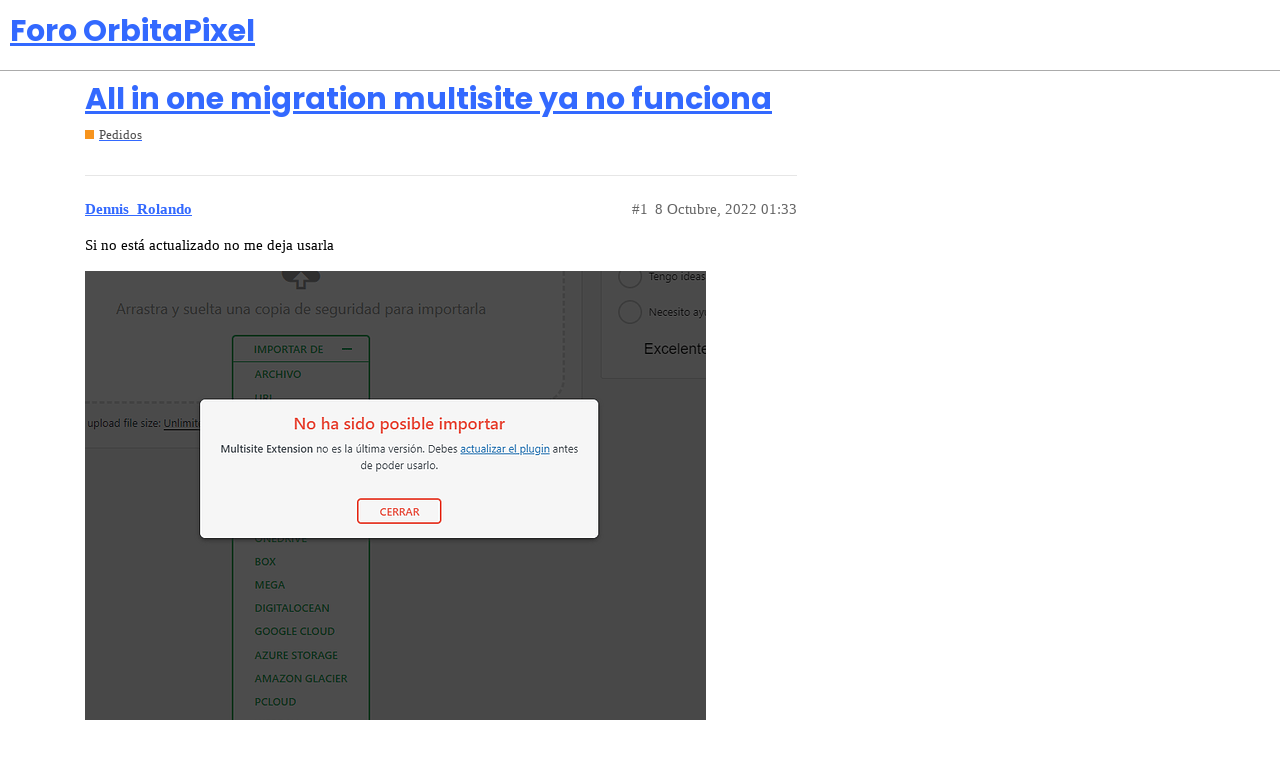

--- FILE ---
content_type: text/html; charset=utf-8
request_url: https://foro.orbitapixel.net/t/all-in-one-migration-multisite-ya-no-funciona/1393
body_size: 3083
content:
<!DOCTYPE html>
<html lang="es">
  <head>
    <meta charset="utf-8">
    <title>All in one migration multisite ya no funciona - Pedidos - Foro OrbitaPixel</title>
    <meta name="description" content="Si no está actualizado no me deja usarla 
  
Podría indicarme la solusión?">
    <meta name="generator" content="Discourse 2.9.0.beta5 - https://github.com/discourse/discourse version e0364cf228e91e64f214c7afd8e466992f86e48f">
<link rel="icon" type="image/png" href="https://foro.orbitapixel.net/uploads/default/optimized/1X/d2cfc32aa1bc5a60cdb8417d5e69673deb30c381_2_32x32.png">
<link rel="apple-touch-icon" type="image/png" href="https://foro.orbitapixel.net/uploads/default/optimized/1X/d2cfc32aa1bc5a60cdb8417d5e69673deb30c381_2_180x180.png">
<meta name="theme-color" content="#ffffff">
<meta name="viewport" content="width=device-width, initial-scale=1.0, minimum-scale=1.0, user-scalable=yes, viewport-fit=cover">
<link rel="canonical" href="https://foro.orbitapixel.net/t/all-in-one-migration-multisite-ya-no-funciona/1393" />
<script type="application/ld+json">{"@context":"http://schema.org","@type":"WebSite","url":"https://foro.orbitapixel.net","potentialAction":{"@type":"SearchAction","target":"https://foro.orbitapixel.net/search?q={search_term_string}","query-input":"required name=search_term_string"}}</script>
<link rel="search" type="application/opensearchdescription+xml" href="https://foro.orbitapixel.net/opensearch.xml" title="Foro OrbitaPixel Search">

    <link href="/stylesheets/color_definitions_wcag-light_2_1_c80b0cbced3e5d40f8d4aa7dabb3f45767a08966.css?__ws=foro.orbitapixel.net" media="all" rel="stylesheet" class="light-scheme"/>

  <link href="/stylesheets/desktop_d51ca1e533c9497f525faece8584b212d4be3868.css?__ws=foro.orbitapixel.net" media="all" rel="stylesheet" data-target="desktop"  />


  <link href="/stylesheets/discourse-details_d51ca1e533c9497f525faece8584b212d4be3868.css?__ws=foro.orbitapixel.net" media="all" rel="stylesheet" data-target="discourse-details"  />
  <link href="/stylesheets/discourse-local-dates_d51ca1e533c9497f525faece8584b212d4be3868.css?__ws=foro.orbitapixel.net" media="all" rel="stylesheet" data-target="discourse-local-dates"  />
  <link href="/stylesheets/discourse-narrative-bot_d51ca1e533c9497f525faece8584b212d4be3868.css?__ws=foro.orbitapixel.net" media="all" rel="stylesheet" data-target="discourse-narrative-bot"  />
  <link href="/stylesheets/discourse-presence_d51ca1e533c9497f525faece8584b212d4be3868.css?__ws=foro.orbitapixel.net" media="all" rel="stylesheet" data-target="discourse-presence"  />
  <link href="/stylesheets/discourse-reactions_d51ca1e533c9497f525faece8584b212d4be3868.css?__ws=foro.orbitapixel.net" media="all" rel="stylesheet" data-target="discourse-reactions"  />
  <link href="/stylesheets/discourse-solved_d51ca1e533c9497f525faece8584b212d4be3868.css?__ws=foro.orbitapixel.net" media="all" rel="stylesheet" data-target="discourse-solved"  />
  <link href="/stylesheets/discourse-tooltips_d51ca1e533c9497f525faece8584b212d4be3868.css?__ws=foro.orbitapixel.net" media="all" rel="stylesheet" data-target="discourse-tooltips"  />
  <link href="/stylesheets/lazy-yt_d51ca1e533c9497f525faece8584b212d4be3868.css?__ws=foro.orbitapixel.net" media="all" rel="stylesheet" data-target="lazy-yt"  />
  <link href="/stylesheets/poll_d51ca1e533c9497f525faece8584b212d4be3868.css?__ws=foro.orbitapixel.net" media="all" rel="stylesheet" data-target="poll"  />
  <link href="/stylesheets/discourse-reactions_desktop_d51ca1e533c9497f525faece8584b212d4be3868.css?__ws=foro.orbitapixel.net" media="all" rel="stylesheet" data-target="discourse-reactions_desktop"  />
  <link href="/stylesheets/poll_desktop_d51ca1e533c9497f525faece8584b212d4be3868.css?__ws=foro.orbitapixel.net" media="all" rel="stylesheet" data-target="poll_desktop"  />

  <link href="/stylesheets/desktop_theme_1_11d1f052f7eb52cf5f5eb5c0a0661ff3b629efba.css?__ws=foro.orbitapixel.net" media="all" rel="stylesheet" data-target="desktop_theme" data-theme-id="1" data-theme-name="default"/>

    <!-- Global site tag (gtag.js) - Google Analytics -->
<script async="" src="https://www.googletagmanager.com/gtag/js?id=G-FH9BTT8CZN"></script>
<script src="/theme-javascripts/7fed27f85ae3721f0faf220be1ef15923c409a83.js?__ws=foro.orbitapixel.net" data-theme-id="1"></script>
<meta name="google-site-verification" content="__fQJXrjI9lfYtdCkjCWFA5msqQcEA_P6coGd-fRQXA">
    <meta id="data-ga-universal-analytics" data-tracking-code="G-FH9BTT8CZN" data-json="{&quot;cookieDomain&quot;:&quot;foro.orbitapixel.net&quot;}" data-auto-link-domains="">

  <link rel="preload" href="/assets/google-universal-analytics-v3-706f1d28f0a97f67a47515c96189277240ec4940d968955042066d7873fd1fe8.js" as="script">
<script src="/assets/google-universal-analytics-v3-706f1d28f0a97f67a47515c96189277240ec4940d968955042066d7873fd1fe8.js"></script>


        <link rel="alternate nofollow" type="application/rss+xml" title="Feed RSS de «All in one migration multisite ya no funciona»" href="https://foro.orbitapixel.net/t/all-in-one-migration-multisite-ya-no-funciona/1393.rss" />
    <meta property="og:site_name" content="Foro OrbitaPixel" />
<meta property="og:type" content="website" />
<meta name="twitter:card" content="summary" />
<meta name="twitter:image" content="https://foro.orbitapixel.net/uploads/default/original/2X/7/7f0178fcbcfd3293885674ed22c5b407f2d96b2c.png" />
<meta property="og:image" content="https://foro.orbitapixel.net/uploads/default/original/2X/7/7f0178fcbcfd3293885674ed22c5b407f2d96b2c.png" />
<meta property="og:url" content="https://foro.orbitapixel.net/t/all-in-one-migration-multisite-ya-no-funciona/1393" />
<meta name="twitter:url" content="https://foro.orbitapixel.net/t/all-in-one-migration-multisite-ya-no-funciona/1393" />
<meta property="og:title" content="All in one migration multisite ya no funciona" />
<meta name="twitter:title" content="All in one migration multisite ya no funciona" />
<meta property="og:description" content="Si no está actualizado no me deja usarla     Podría indicarme la solusión?" />
<meta name="twitter:description" content="Si no está actualizado no me deja usarla     Podría indicarme la solusión?" />
<meta property="article:published_time" content="2022-10-08T01:33:41+00:00" />
<meta property="og:ignore_canonical" content="true" />


    <script type="application/ld+json">{"@context":"http://schema.org","@type":"QAPage","name":"All in one migration multisite ya no funciona","mainEntity":{"@type":"Question","name":"All in one migration multisite ya no funciona","text":"Si no está actualizado no me deja usarla\n\n<a class=\"lightbox\" href=\"https://foro.orbitapixel.net/uploads/default/original/2X/7/7f0178fcbcfd3293885674ed22c5b407f2d96b2c.png\" data-download-href=\"https://foro.orbitapixel.net/uploads/default/7f0178fcbcfd3293885674ed22c5b407f2d96b2c\" title=\"Captura de pantalla 2022-10-05 122535\">[Captura de pantalla 2022-10-05 122535]<\/a>\n\nPodría indicarme la solusión?","upvoteCount":0,"answerCount":0,"dateCreated":"2022-10-08T01:33:41.056Z","author":{"@type":"Person","name":"Dennis Rolando"}}}</script>
  </head>
  <body class="crawler">
    
    <header>
  <a href="/">
    <h1>Foro OrbitaPixel</h1>
  </a>
</header>

    <div id="main-outlet" class="wrap" role="main">
        <div id="topic-title">
    <h1>
      <a href="/t/all-in-one-migration-multisite-ya-no-funciona/1393">All in one migration multisite ya no funciona</a>
    </h1>

      <div class="topic-category" itemscope itemtype="http://schema.org/BreadcrumbList">
          <span itemprop="itemListElement" itemscope itemtype="http://schema.org/ListItem">
            <a href="https://foro.orbitapixel.net/c/pedidos/9" class="badge-wrapper bullet" itemprop="item">
              <span class='badge-category-bg' style='background-color: #F7941D'></span>
              <span class='badge-category clear-badge'>
                <span class='category-name' itemprop='name'>Pedidos</span>
              </span>
            </a>
            <meta itemprop="position" content="1" />
          </span>
      </div>

  </div>

  


      <div id='post_1' itemscope itemtype='http://schema.org/DiscussionForumPosting' class='topic-body crawler-post'>
        <div class='crawler-post-meta'>
          <div itemprop='publisher' itemscope itemtype="http://schema.org/Organization">
            <meta itemprop='name' content='OrbitaPixel'>
          </div>
          <span class="creator" itemprop="author" itemscope itemtype="http://schema.org/Person">
            <a itemprop="url" href='https://foro.orbitapixel.net/u/Dennis_Rolando'><span itemprop='name'>Dennis_Rolando</span></a>
            
          </span>

          <link itemprop="mainEntityOfPage" href="https://foro.orbitapixel.net/t/all-in-one-migration-multisite-ya-no-funciona/1393">

            <link itemprop="image" href="https://foro.orbitapixel.net/uploads/default/original/2X/7/7f0178fcbcfd3293885674ed22c5b407f2d96b2c.png">

          <span class="crawler-post-infos">
              <time itemprop='datePublished' datetime='2022-10-08T01:33:41Z' class='post-time'>
                8 Octubre, 2022 01:33
              </time>
              <meta itemprop='dateModified' content='2022-10-08T01:33:41Z'>
          <span itemprop='position'>#1</span>
          </span>
        </div>
        <div class='post' itemprop='articleBody'>
          <p>Si no está actualizado no me deja usarla<br>
<div class="lightbox-wrapper"><a class="lightbox" href="https://foro.orbitapixel.net/uploads/default/original/2X/7/7f0178fcbcfd3293885674ed22c5b407f2d96b2c.png" data-download-href="https://foro.orbitapixel.net/uploads/default/7f0178fcbcfd3293885674ed22c5b407f2d96b2c" title="Captura de pantalla 2022-10-05 122535"><img src="https://foro.orbitapixel.net/uploads/default/optimized/2X/7/7f0178fcbcfd3293885674ed22c5b407f2d96b2c_2_621x500.png" alt="Captura de pantalla 2022-10-05 122535" data-base62-sha1="i7xNdkPfHahA6lpNUJKixuCiCCg" width="621" height="500" srcset="https://foro.orbitapixel.net/uploads/default/optimized/2X/7/7f0178fcbcfd3293885674ed22c5b407f2d96b2c_2_621x500.png, https://foro.orbitapixel.net/uploads/default/original/2X/7/7f0178fcbcfd3293885674ed22c5b407f2d96b2c.png 1.5x, https://foro.orbitapixel.net/uploads/default/original/2X/7/7f0178fcbcfd3293885674ed22c5b407f2d96b2c.png 2x" data-small-upload="https://foro.orbitapixel.net/uploads/default/optimized/2X/7/7f0178fcbcfd3293885674ed22c5b407f2d96b2c_2_10x10.png"><div class="meta">
<svg class="fa d-icon d-icon-far-image svg-icon" aria-hidden="true"><use href="#far-image"></use></svg><span class="filename">Captura de pantalla 2022-10-05 122535</span><span class="informations">749×603 26.7 KB</span><svg class="fa d-icon d-icon-discourse-expand svg-icon" aria-hidden="true"><use href="#discourse-expand"></use></svg>
</div></a></div></p>
<p>Podría indicarme la solusión?</p>
        </div>

        <meta itemprop='headline' content='All in one migration multisite ya no funciona'>
          <meta itemprop='keywords' content=''>

        <div itemprop="interactionStatistic" itemscope itemtype="http://schema.org/InteractionCounter">
           <meta itemprop="interactionType" content="http://schema.org/LikeAction"/>
           <meta itemprop="userInteractionCount" content="0" />
           <span class='post-likes'></span>
         </div>

         <div itemprop="interactionStatistic" itemscope itemtype="http://schema.org/InteractionCounter">
            <meta itemprop="interactionType" content="http://schema.org/CommentAction"/>
            <meta itemprop="userInteractionCount" content="0" />
          </div>


         
      </div>
      <div id='post_2' itemscope itemtype='http://schema.org/DiscussionForumPosting' class='topic-body crawler-post'>
        <div class='crawler-post-meta'>
          <div itemprop='publisher' itemscope itemtype="http://schema.org/Organization">
            <meta itemprop='name' content='OrbitaPixel'>
          </div>
          <span class="creator" itemprop="author" itemscope itemtype="http://schema.org/Person">
            <a itemprop="url" href='https://foro.orbitapixel.net/u/Mariano'><span itemprop='name'>Mariano</span></a>
            
          </span>

          <link itemprop="mainEntityOfPage" href="https://foro.orbitapixel.net/t/all-in-one-migration-multisite-ya-no-funciona/1393">


          <span class="crawler-post-infos">
              <time itemprop='datePublished' datetime='2022-10-08T02:46:37Z' class='post-time'>
                8 Octubre, 2022 02:46
              </time>
              <meta itemprop='dateModified' content='2022-10-08T02:46:37Z'>
          <span itemprop='position'>#2</span>
          </span>
        </div>
        <div class='post' itemprop='articleBody'>
          <p>Hola <a class="mention" href="/u/dennis_rolando">@Dennis_Rolando</a> <img src="https://foro.orbitapixel.net/images/emoji/twitter/wave/2.png?v=12" title=":wave:t2:" class="emoji" alt=":wave:t2:" loading="lazy" width="20" height="20"></p>
<p>Por favor, desde la pantalla de Plugins, indicame exactamente qué versión te pide (el número) para corroborar entre las actualizaciones.</p>
<p>Quedamos a la espera,</p>
<p>Saludos!</p>
        </div>

        <meta itemprop='headline' content='All in one migration multisite ya no funciona'>

        <div itemprop="interactionStatistic" itemscope itemtype="http://schema.org/InteractionCounter">
           <meta itemprop="interactionType" content="http://schema.org/LikeAction"/>
           <meta itemprop="userInteractionCount" content="0" />
           <span class='post-likes'></span>
         </div>

         <div itemprop="interactionStatistic" itemscope itemtype="http://schema.org/InteractionCounter">
            <meta itemprop="interactionType" content="http://schema.org/CommentAction"/>
            <meta itemprop="userInteractionCount" content="0" />
          </div>


         
      </div>






    </div>
    <footer class="container wrap">
  <nav class='crawler-nav'>
    <ul>
      <li itemscope itemtype='http://schema.org/SiteNavigationElement'>
        <span itemprop='name'>
          <a href='/' itemprop="url">Inicio </a>
        </span>
      </li>
      <li itemscope itemtype='http://schema.org/SiteNavigationElement'>
        <span itemprop='name'>
          <a href='/categories' itemprop="url">Categorías </a>
        </span>
      </li>
      <li itemscope itemtype='http://schema.org/SiteNavigationElement'>
        <span itemprop='name'>
          <a href='/guidelines' itemprop="url">Preguntas frecuentes/Directrices </a>
        </span>
      </li>
      <li itemscope itemtype='http://schema.org/SiteNavigationElement'>
        <span itemprop='name'>
          <a href='/tos' itemprop="url">Términos del servicio </a>
        </span>
      </li>
      <li itemscope itemtype='http://schema.org/SiteNavigationElement'>
        <span itemprop='name'>
          <a href='/privacy' itemprop="url">Política de privacidad </a>
        </span>
      </li>
    </ul>
  </nav>
  <p class='powered-by-link'>Creado con <a href="https://www.discourse.org">Discourse</a>, se ve mejor con JavaScript activado</p>
</footer>

    
    
  </body>
  
</html>


--- FILE ---
content_type: text/css
request_url: https://foro.orbitapixel.net/stylesheets/desktop_theme_1_11d1f052f7eb52cf5f5eb5c0a0661ff3b629efba.css?__ws=foro.orbitapixel.net
body_size: 45
content:
span.username.moderator .d-icon.d-icon-shield-alt{color:#8200f4}span.username.admin .d-icon.d-icon-shield-alt{color:#8200f4}.moderator .topic-body,.moderator .clearfix>.topic-meta-data>.names span.user-title a,.moderator .topic-body .cooked{background:#ffffd0}.topic-body .post-info.edits{display:none}

/*# sourceMappingURL=desktop_theme_1_11d1f052f7eb52cf5f5eb5c0a0661ff3b629efba.css.map?__ws=foro.orbitapixel.net */
